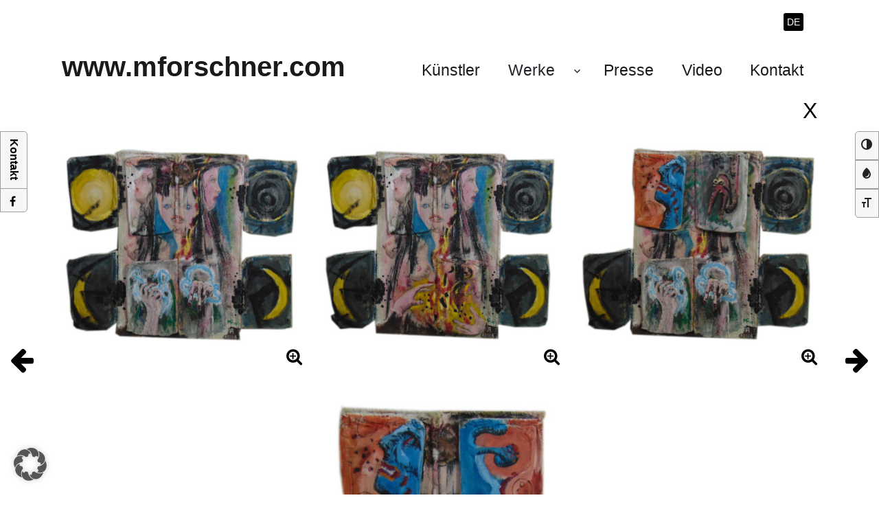

--- FILE ---
content_type: text/html; charset=UTF-8
request_url: https://www.mforschner.com/werke/klappbilder/drei-grazien/
body_size: 15167
content:
<!DOCTYPE html>
<html lang="de-DE" class="no-js">
<head>
<meta charset="UTF-8">
<meta name="viewport" content="width=device-width, initial-scale=1">
<link rel="profile" href="http://gmpg.org/xfn/11">
<script>(function(html){html.className = html.className.replace(/\bno-js\b/,'js')})(document.documentElement);</script>
<meta name='robots' content='index, follow, max-image-preview:large, max-snippet:-1, max-video-preview:-1' />
<style>img:is([sizes="auto" i], [sizes^="auto," i]) { contain-intrinsic-size: 3000px 1500px }</style>
<script data-no-defer="1" data-ezscrex="false" data-cfasync="false" data-pagespeed-no-defer data-cookieconsent="ignore">
var ctPublicFunctions = {"_ajax_nonce":"e3b3f72f1f","_rest_nonce":"92d1318862","_ajax_url":"\/wp-admin\/admin-ajax.php","_rest_url":"https:\/\/www.mforschner.com\/wp-json\/","data__cookies_type":"native","data__ajax_type":"rest","data__bot_detector_enabled":0,"data__frontend_data_log_enabled":1,"cookiePrefix":"","wprocket_detected":false,"host_url":"www.mforschner.com","text__ee_click_to_select":"Klicke, um die gesamten Daten auszuw\u00e4hlen","text__ee_original_email":"Die vollst\u00e4ndige Adresse lautet","text__ee_got_it":"Verstanden","text__ee_blocked":"Blockiert","text__ee_cannot_connect":"Kann keine Verbindung herstellen","text__ee_cannot_decode":"Kann E-Mail nicht dekodieren. Unbekannter Grund","text__ee_email_decoder":"CleanTalk E-Mail-Decoder","text__ee_wait_for_decoding":"Die Magie ist unterwegs!","text__ee_decoding_process":"Bitte warte einen Moment, w\u00e4hrend wir die Kontaktdaten entschl\u00fcsseln."}
</script>
<script data-no-defer="1" data-ezscrex="false" data-cfasync="false" data-pagespeed-no-defer data-cookieconsent="ignore">
var ctPublic = {"_ajax_nonce":"e3b3f72f1f","settings__forms__check_internal":"0","settings__forms__check_external":"0","settings__forms__force_protection":0,"settings__forms__search_test":"1","settings__forms__wc_add_to_cart":"0","settings__data__bot_detector_enabled":0,"settings__sfw__anti_crawler":"1","blog_home":"https:\/\/www.mforschner.com\/","pixel__setting":"0","pixel__enabled":false,"pixel__url":null,"data__email_check_before_post":"1","data__email_check_exist_post":1,"data__cookies_type":"native","data__key_is_ok":true,"data__visible_fields_required":true,"wl_brandname":"Anti-Spam by CleanTalk","wl_brandname_short":"CleanTalk","ct_checkjs_key":"8e5c89eafdf283dac162a4890f8951a2776d8ded0b7f7159286985f1f1015f0c","emailEncoderPassKey":"bb556c7e7d1034a919ab7dff6ae731b5","bot_detector_forms_excluded":"W10=","advancedCacheExists":false,"varnishCacheExists":false,"wc_ajax_add_to_cart":false}
</script>
<!-- This site is optimized with the Yoast SEO plugin v26.8 - https://yoast.com/product/yoast-seo-wordpress/ -->
<title>Drei Grazien - www.mforschner.com</title>
<link rel="canonical" href="https://www.mforschner.com/werke/klappbilder/drei-grazien/" />
<meta property="og:locale" content="de_DE" />
<meta property="og:type" content="article" />
<meta property="og:title" content="Drei Grazien - www.mforschner.com" />
<meta property="og:url" content="https://www.mforschner.com/werke/klappbilder/drei-grazien/" />
<meta property="og:site_name" content="www.mforschner.com" />
<meta property="article:published_time" content="2018-01-29T12:16:09+00:00" />
<meta property="article:modified_time" content="2018-04-23T13:49:01+00:00" />
<meta property="og:image" content="https://www.mforschner.com/wp-content/uploads/2018/01/drei-Grazien-a-Höhe-100-cm-Eisen-Jute-Acrylfarben-signiert-MF-13-KA12005-v.-Chr.-1-e1522307263140.jpg" />
<meta property="og:image:width" content="366" />
<meta property="og:image:height" content="501" />
<meta property="og:image:type" content="image/jpeg" />
<meta name="twitter:card" content="summary_large_image" />
<meta name="twitter:label1" content="Verfasst von" />
<meta name="twitter:data1" content="" />
<script type="application/ld+json" class="yoast-schema-graph">{"@context":"https://schema.org","@graph":[{"@type":"Article","@id":"https://www.mforschner.com/werke/klappbilder/drei-grazien/#article","isPartOf":{"@id":"https://www.mforschner.com/werke/klappbilder/drei-grazien/"},"author":{"name":"","@id":"https://www.mforschner.com/#/schema/person/885d24c475ddf7cc34406c13d02f6bad"},"headline":"Drei Grazien","datePublished":"2018-01-29T12:16:09+00:00","dateModified":"2018-04-23T13:49:01+00:00","mainEntityOfPage":{"@id":"https://www.mforschner.com/werke/klappbilder/drei-grazien/"},"wordCount":6,"image":{"@id":"https://www.mforschner.com/werke/klappbilder/drei-grazien/#primaryimage"},"thumbnailUrl":"https://www.mforschner.com/wp-content/uploads/2018/01/drei-Grazien-a-Höhe-100-cm-Eisen-Jute-Acrylfarben-signiert-MF-13-KA12005-v.-Chr.-1-e1522307263140.jpg","articleSection":["Klappbilder"],"inLanguage":"de"},{"@type":"WebPage","@id":"https://www.mforschner.com/werke/klappbilder/drei-grazien/","url":"https://www.mforschner.com/werke/klappbilder/drei-grazien/","name":"Drei Grazien - www.mforschner.com","isPartOf":{"@id":"https://www.mforschner.com/#website"},"primaryImageOfPage":{"@id":"https://www.mforschner.com/werke/klappbilder/drei-grazien/#primaryimage"},"image":{"@id":"https://www.mforschner.com/werke/klappbilder/drei-grazien/#primaryimage"},"thumbnailUrl":"https://www.mforschner.com/wp-content/uploads/2018/01/drei-Grazien-a-Höhe-100-cm-Eisen-Jute-Acrylfarben-signiert-MF-13-KA12005-v.-Chr.-1-e1522307263140.jpg","datePublished":"2018-01-29T12:16:09+00:00","dateModified":"2018-04-23T13:49:01+00:00","author":{"@id":"https://www.mforschner.com/#/schema/person/885d24c475ddf7cc34406c13d02f6bad"},"breadcrumb":{"@id":"https://www.mforschner.com/werke/klappbilder/drei-grazien/#breadcrumb"},"inLanguage":"de","potentialAction":[{"@type":"ReadAction","target":["https://www.mforschner.com/werke/klappbilder/drei-grazien/"]}]},{"@type":"ImageObject","inLanguage":"de","@id":"https://www.mforschner.com/werke/klappbilder/drei-grazien/#primaryimage","url":"https://www.mforschner.com/wp-content/uploads/2018/01/drei-Grazien-a-Höhe-100-cm-Eisen-Jute-Acrylfarben-signiert-MF-13-KA12005-v.-Chr.-1-e1522307263140.jpg","contentUrl":"https://www.mforschner.com/wp-content/uploads/2018/01/drei-Grazien-a-Höhe-100-cm-Eisen-Jute-Acrylfarben-signiert-MF-13-KA12005-v.-Chr.-1-e1522307263140.jpg","width":366,"height":501,"caption":"blaue Gestalten vor blass-orangenem Hintergrund"},{"@type":"BreadcrumbList","@id":"https://www.mforschner.com/werke/klappbilder/drei-grazien/#breadcrumb","itemListElement":[{"@type":"ListItem","position":1,"name":"Startseite","item":"https://www.mforschner.com/"},{"@type":"ListItem","position":2,"name":"Drei Grazien"}]},{"@type":"WebSite","@id":"https://www.mforschner.com/#website","url":"https://www.mforschner.com/","name":"www.mforschner.com","description":"","potentialAction":[{"@type":"SearchAction","target":{"@type":"EntryPoint","urlTemplate":"https://www.mforschner.com/?s={search_term_string}"},"query-input":{"@type":"PropertyValueSpecification","valueRequired":true,"valueName":"search_term_string"}}],"inLanguage":"de"},{"@type":"Person","@id":"https://www.mforschner.com/#/schema/person/885d24c475ddf7cc34406c13d02f6bad","name":"","image":{"@type":"ImageObject","inLanguage":"de","@id":"https://www.mforschner.com/#/schema/person/image/","url":"https://secure.gravatar.com/avatar/53a51ee7c6636ba0ecc260d4700657e0a4a5e487cb5eb367262768a1929317cb?s=96&d=mm&r=g","contentUrl":"https://secure.gravatar.com/avatar/53a51ee7c6636ba0ecc260d4700657e0a4a5e487cb5eb367262768a1929317cb?s=96&d=mm&r=g"},"url":"https://www.mforschner.com/author/Administrator/"}]}</script>
<!-- / Yoast SEO plugin. -->
<link rel='dns-prefetch' href='//fonts.googleapis.com' />
<link rel='dns-prefetch' href='//fonts.gstatic.com' />
<link rel='dns-prefetch' href='//ajax.googleapis.com' />
<link rel='dns-prefetch' href='//apis.google.com' />
<link rel='dns-prefetch' href='//google-analytics.com' />
<link rel='dns-prefetch' href='//www.google-analytics.com' />
<link rel='dns-prefetch' href='//ssl.google-analytics.com' />
<link rel='dns-prefetch' href='//youtube.com' />
<link rel='dns-prefetch' href='//s.gravatar.com' />
<link rel='dns-prefetch' href='//hb.wpmucdn.com' />
<link href='//hb.wpmucdn.com' rel='preconnect' />
<link rel="alternate" type="application/rss+xml" title="www.mforschner.com &raquo; Feed" href="https://www.mforschner.com/feed/" />
<script>
window._wpemojiSettings = {"baseUrl":"https:\/\/s.w.org\/images\/core\/emoji\/16.0.1\/72x72\/","ext":".png","svgUrl":"https:\/\/s.w.org\/images\/core\/emoji\/16.0.1\/svg\/","svgExt":".svg","source":{"concatemoji":"https:\/\/www.mforschner.com\/wp-includes\/js\/wp-emoji-release.min.js?ver=6.8.3"}};
/*! This file is auto-generated */
!function(s,n){var o,i,e;function c(e){try{var t={supportTests:e,timestamp:(new Date).valueOf()};sessionStorage.setItem(o,JSON.stringify(t))}catch(e){}}function p(e,t,n){e.clearRect(0,0,e.canvas.width,e.canvas.height),e.fillText(t,0,0);var t=new Uint32Array(e.getImageData(0,0,e.canvas.width,e.canvas.height).data),a=(e.clearRect(0,0,e.canvas.width,e.canvas.height),e.fillText(n,0,0),new Uint32Array(e.getImageData(0,0,e.canvas.width,e.canvas.height).data));return t.every(function(e,t){return e===a[t]})}function u(e,t){e.clearRect(0,0,e.canvas.width,e.canvas.height),e.fillText(t,0,0);for(var n=e.getImageData(16,16,1,1),a=0;a<n.data.length;a++)if(0!==n.data[a])return!1;return!0}function f(e,t,n,a){switch(t){case"flag":return n(e,"\ud83c\udff3\ufe0f\u200d\u26a7\ufe0f","\ud83c\udff3\ufe0f\u200b\u26a7\ufe0f")?!1:!n(e,"\ud83c\udde8\ud83c\uddf6","\ud83c\udde8\u200b\ud83c\uddf6")&&!n(e,"\ud83c\udff4\udb40\udc67\udb40\udc62\udb40\udc65\udb40\udc6e\udb40\udc67\udb40\udc7f","\ud83c\udff4\u200b\udb40\udc67\u200b\udb40\udc62\u200b\udb40\udc65\u200b\udb40\udc6e\u200b\udb40\udc67\u200b\udb40\udc7f");case"emoji":return!a(e,"\ud83e\udedf")}return!1}function g(e,t,n,a){var r="undefined"!=typeof WorkerGlobalScope&&self instanceof WorkerGlobalScope?new OffscreenCanvas(300,150):s.createElement("canvas"),o=r.getContext("2d",{willReadFrequently:!0}),i=(o.textBaseline="top",o.font="600 32px Arial",{});return e.forEach(function(e){i[e]=t(o,e,n,a)}),i}function t(e){var t=s.createElement("script");t.src=e,t.defer=!0,s.head.appendChild(t)}"undefined"!=typeof Promise&&(o="wpEmojiSettingsSupports",i=["flag","emoji"],n.supports={everything:!0,everythingExceptFlag:!0},e=new Promise(function(e){s.addEventListener("DOMContentLoaded",e,{once:!0})}),new Promise(function(t){var n=function(){try{var e=JSON.parse(sessionStorage.getItem(o));if("object"==typeof e&&"number"==typeof e.timestamp&&(new Date).valueOf()<e.timestamp+604800&&"object"==typeof e.supportTests)return e.supportTests}catch(e){}return null}();if(!n){if("undefined"!=typeof Worker&&"undefined"!=typeof OffscreenCanvas&&"undefined"!=typeof URL&&URL.createObjectURL&&"undefined"!=typeof Blob)try{var e="postMessage("+g.toString()+"("+[JSON.stringify(i),f.toString(),p.toString(),u.toString()].join(",")+"));",a=new Blob([e],{type:"text/javascript"}),r=new Worker(URL.createObjectURL(a),{name:"wpTestEmojiSupports"});return void(r.onmessage=function(e){c(n=e.data),r.terminate(),t(n)})}catch(e){}c(n=g(i,f,p,u))}t(n)}).then(function(e){for(var t in e)n.supports[t]=e[t],n.supports.everything=n.supports.everything&&n.supports[t],"flag"!==t&&(n.supports.everythingExceptFlag=n.supports.everythingExceptFlag&&n.supports[t]);n.supports.everythingExceptFlag=n.supports.everythingExceptFlag&&!n.supports.flag,n.DOMReady=!1,n.readyCallback=function(){n.DOMReady=!0}}).then(function(){return e}).then(function(){var e;n.supports.everything||(n.readyCallback(),(e=n.source||{}).concatemoji?t(e.concatemoji):e.wpemoji&&e.twemoji&&(t(e.twemoji),t(e.wpemoji)))}))}((window,document),window._wpemojiSettings);
</script>
<style id='wp-emoji-styles-inline-css'>
img.wp-smiley, img.emoji {
display: inline !important;
border: none !important;
box-shadow: none !important;
height: 1em !important;
width: 1em !important;
margin: 0 0.07em !important;
vertical-align: -0.1em !important;
background: none !important;
padding: 0 !important;
}
</style>
<style id='wp-block-library-inline-css'>
:root{--wp-admin-theme-color:#007cba;--wp-admin-theme-color--rgb:0,124,186;--wp-admin-theme-color-darker-10:#006ba1;--wp-admin-theme-color-darker-10--rgb:0,107,161;--wp-admin-theme-color-darker-20:#005a87;--wp-admin-theme-color-darker-20--rgb:0,90,135;--wp-admin-border-width-focus:2px;--wp-block-synced-color:#7a00df;--wp-block-synced-color--rgb:122,0,223;--wp-bound-block-color:var(--wp-block-synced-color)}@media (min-resolution:192dpi){:root{--wp-admin-border-width-focus:1.5px}}.wp-element-button{cursor:pointer}:root{--wp--preset--font-size--normal:16px;--wp--preset--font-size--huge:42px}:root .has-very-light-gray-background-color{background-color:#eee}:root .has-very-dark-gray-background-color{background-color:#313131}:root .has-very-light-gray-color{color:#eee}:root .has-very-dark-gray-color{color:#313131}:root .has-vivid-green-cyan-to-vivid-cyan-blue-gradient-background{background:linear-gradient(135deg,#00d084,#0693e3)}:root .has-purple-crush-gradient-background{background:linear-gradient(135deg,#34e2e4,#4721fb 50%,#ab1dfe)}:root .has-hazy-dawn-gradient-background{background:linear-gradient(135deg,#faaca8,#dad0ec)}:root .has-subdued-olive-gradient-background{background:linear-gradient(135deg,#fafae1,#67a671)}:root .has-atomic-cream-gradient-background{background:linear-gradient(135deg,#fdd79a,#004a59)}:root .has-nightshade-gradient-background{background:linear-gradient(135deg,#330968,#31cdcf)}:root .has-midnight-gradient-background{background:linear-gradient(135deg,#020381,#2874fc)}.has-regular-font-size{font-size:1em}.has-larger-font-size{font-size:2.625em}.has-normal-font-size{font-size:var(--wp--preset--font-size--normal)}.has-huge-font-size{font-size:var(--wp--preset--font-size--huge)}.has-text-align-center{text-align:center}.has-text-align-left{text-align:left}.has-text-align-right{text-align:right}#end-resizable-editor-section{display:none}.aligncenter{clear:both}.items-justified-left{justify-content:flex-start}.items-justified-center{justify-content:center}.items-justified-right{justify-content:flex-end}.items-justified-space-between{justify-content:space-between}.screen-reader-text{border:0;clip-path:inset(50%);height:1px;margin:-1px;overflow:hidden;padding:0;position:absolute;width:1px;word-wrap:normal!important}.screen-reader-text:focus{background-color:#ddd;clip-path:none;color:#444;display:block;font-size:1em;height:auto;left:5px;line-height:normal;padding:15px 23px 14px;text-decoration:none;top:5px;width:auto;z-index:100000}html :where(.has-border-color){border-style:solid}html :where([style*=border-top-color]){border-top-style:solid}html :where([style*=border-right-color]){border-right-style:solid}html :where([style*=border-bottom-color]){border-bottom-style:solid}html :where([style*=border-left-color]){border-left-style:solid}html :where([style*=border-width]){border-style:solid}html :where([style*=border-top-width]){border-top-style:solid}html :where([style*=border-right-width]){border-right-style:solid}html :where([style*=border-bottom-width]){border-bottom-style:solid}html :where([style*=border-left-width]){border-left-style:solid}html :where(img[class*=wp-image-]){height:auto;max-width:100%}:where(figure){margin:0 0 1em}html :where(.is-position-sticky){--wp-admin--admin-bar--position-offset:var(--wp-admin--admin-bar--height,0px)}@media screen and (max-width:600px){html :where(.is-position-sticky){--wp-admin--admin-bar--position-offset:0px}}
</style>
<style id='classic-theme-styles-inline-css'>
/*! This file is auto-generated */
.wp-block-button__link{color:#fff;background-color:#32373c;border-radius:9999px;box-shadow:none;text-decoration:none;padding:calc(.667em + 2px) calc(1.333em + 2px);font-size:1.125em}.wp-block-file__button{background:#32373c;color:#fff;text-decoration:none}
</style>
<!-- <link rel='stylesheet' id='cleantalk-public-css-css' href='https://www.mforschner.com/wp-content/plugins/cleantalk-spam-protect/css/cleantalk-public.min.css?ver=6.71.1_1769472954' media='all' /> -->
<!-- <link rel='stylesheet' id='cleantalk-email-decoder-css-css' href='https://www.mforschner.com/wp-content/plugins/cleantalk-spam-protect/css/cleantalk-email-decoder.min.css?ver=6.71.1_1769472954' media='all' /> -->
<!-- <link rel='stylesheet' id='contact-form-7-css' href='https://www.mforschner.com/wp-content/plugins/contact-form-7/includes/css/styles.css?ver=6.1.4' media='all' /> -->
<!-- <link rel='stylesheet' id='responsive-lightbox-prettyphoto-css' href='https://www.mforschner.com/wp-content/plugins/responsive-lightbox/assets/prettyphoto/prettyPhoto.min.css?ver=2.4.5' media='all' /> -->
<!-- <link rel='stylesheet' id='parent-style-css' href='https://www.mforschner.com/wp-content/themes/twentysixteen/style.css?ver=6.8.3' media='all' /> -->
<!-- <link rel='stylesheet' id='genericons-css' href='https://www.mforschner.com/wp-content/themes/twentysixteen/genericons/genericons.css?ver=20201208' media='all' /> -->
<!-- <link rel='stylesheet' id='twentysixteen-style-css' href='https://www.mforschner.com/wp-content/themes/twentysixteen-child/style.css?ver=20231107' media='all' /> -->
<link rel="stylesheet" type="text/css" href="//www.mforschner.com/wp-content/cache/wpfc-minified/fgb2mllf/bxjnu.css" media="all"/>
<style id='twentysixteen-style-inline-css'>
/* Custom Link Color */
.menu-toggle:hover,
.menu-toggle:focus,
a,
.main-navigation a:hover,
.main-navigation a:focus,
.dropdown-toggle:hover,
.dropdown-toggle:focus,
.social-navigation a:hover:before,
.social-navigation a:focus:before,
.post-navigation a:hover .post-title,
.post-navigation a:focus .post-title,
.tagcloud a:hover,
.tagcloud a:focus,
.site-branding .site-title a:hover,
.site-branding .site-title a:focus,
.entry-title a:hover,
.entry-title a:focus,
.entry-footer a:hover,
.entry-footer a:focus,
.comment-metadata a:hover,
.comment-metadata a:focus,
.pingback .comment-edit-link:hover,
.pingback .comment-edit-link:focus,
.comment-reply-link,
.comment-reply-link:hover,
.comment-reply-link:focus,
.required,
.site-info a:hover,
.site-info a:focus {
color: #e78f2b;
}
mark,
ins,
button:hover,
button:focus,
input[type="button"]:hover,
input[type="button"]:focus,
input[type="reset"]:hover,
input[type="reset"]:focus,
input[type="submit"]:hover,
input[type="submit"]:focus,
.pagination .prev:hover,
.pagination .prev:focus,
.pagination .next:hover,
.pagination .next:focus,
.widget_calendar tbody a,
.page-links a:hover,
.page-links a:focus {
background-color: #e78f2b;
}
input[type="date"]:focus,
input[type="time"]:focus,
input[type="datetime-local"]:focus,
input[type="week"]:focus,
input[type="month"]:focus,
input[type="text"]:focus,
input[type="email"]:focus,
input[type="url"]:focus,
input[type="password"]:focus,
input[type="search"]:focus,
input[type="tel"]:focus,
input[type="number"]:focus,
textarea:focus,
.tagcloud a:hover,
.tagcloud a:focus,
.menu-toggle:hover,
.menu-toggle:focus {
border-color: #e78f2b;
}
@media screen and (min-width: 56.875em) {
.main-navigation li:hover > a,
.main-navigation li.focus > a {
color: #e78f2b;
}
}
</style>
<!-- <link rel='stylesheet' id='twentysixteen-block-style-css' href='https://www.mforschner.com/wp-content/themes/twentysixteen/css/blocks.css?ver=20231016' media='all' /> -->
<link rel="stylesheet" type="text/css" href="//www.mforschner.com/wp-content/cache/wpfc-minified/147a8ehs/bxjnu.css" media="all"/>
<!--[if lt IE 10]>
<link rel='stylesheet' id='twentysixteen-ie-css' href='https://www.mforschner.com/wp-content/themes/twentysixteen/css/ie.css?ver=20170530' media='all' />
<![endif]-->
<!--[if lt IE 9]>
<link rel='stylesheet' id='twentysixteen-ie8-css' href='https://www.mforschner.com/wp-content/themes/twentysixteen/css/ie8.css?ver=20170530' media='all' />
<![endif]-->
<!--[if lt IE 8]>
<link rel='stylesheet' id='twentysixteen-ie7-css' href='https://www.mforschner.com/wp-content/themes/twentysixteen/css/ie7.css?ver=20170530' media='all' />
<![endif]-->
<!-- <link rel='stylesheet' id='newsletter-css' href='https://www.mforschner.com/wp-content/plugins/newsletter/style.css?ver=7.9.1' media='all' /> -->
<!-- <link rel='stylesheet' id='borlabs-cookie-custom-css' href='https://www.mforschner.com/wp-content/cache/borlabs-cookie/1/borlabs-cookie-1-de.css?ver=3.3.23-32' media='all' /> -->
<link rel="stylesheet" type="text/css" href="//www.mforschner.com/wp-content/cache/wpfc-minified/jlmrbj9k/bxjnu.css" media="all"/>
<script src='//www.mforschner.com/wp-content/cache/wpfc-minified/2mdjt55/bxjnu.js' type="text/javascript"></script>
<!-- <script src="https://www.mforschner.com/wp-content/plugins/cleantalk-spam-protect/js/apbct-public-bundle_gathering.min.js?ver=6.71.1_1769472954" id="apbct-public-bundle_gathering.min-js-js"></script> -->
<!-- <script src="https://www.mforschner.com/wp-includes/js/jquery/jquery.min.js?ver=3.7.1" id="jquery-core-js"></script> -->
<!-- <script src="https://www.mforschner.com/wp-includes/js/jquery/jquery-migrate.min.js?ver=3.4.1" id="jquery-migrate-js"></script> -->
<!-- <script src="https://www.mforschner.com/wp-content/plugins/responsive-lightbox/assets/prettyphoto/jquery.prettyPhoto.min.js?ver=2.4.5" id="responsive-lightbox-prettyphoto-js"></script> -->
<!-- <script src="https://www.mforschner.com/wp-includes/js/underscore.min.js?ver=1.13.7" id="underscore-js"></script> -->
<!-- <script src="https://www.mforschner.com/wp-content/plugins/responsive-lightbox/assets/infinitescroll/infinite-scroll.pkgd.min.js?ver=6.8.3" id="responsive-lightbox-infinite-scroll-js"></script> -->
<script id="responsive-lightbox-js-before">
var rlArgs = {"script":"prettyphoto","selector":"lightbox","customEvents":"ajaxComplete","activeGalleries":true,"animationSpeed":"slow","slideshow":true,"slideshowDelay":5000,"slideshowAutoplay":true,"opacity":"0.75","showTitle":true,"allowResize":true,"allowExpand":true,"width":1080,"height":720,"separator":"\/","theme":"light_square","horizontalPadding":20,"hideFlash":false,"wmode":"opaque","videoAutoplay":false,"modal":false,"deeplinking":true,"overlayGallery":true,"keyboardShortcuts":true,"social":false,"woocommerce_gallery":false,"ajaxurl":"https:\/\/www.mforschner.com\/wp-admin\/admin-ajax.php","nonce":"b336936494","preview":false,"postId":1130,"scriptExtension":false};
</script>
<script src='//www.mforschner.com/wp-content/cache/wpfc-minified/qsmgwayy/bxjnu.js' type="text/javascript"></script>
<!-- <script src="https://www.mforschner.com/wp-content/plugins/responsive-lightbox/js/front.js?ver=2.4.5" id="responsive-lightbox-js"></script> -->
<!--[if lt IE 9]>
<script src="https://www.mforschner.com/wp-content/themes/twentysixteen/js/html5.js?ver=3.7.3" id="twentysixteen-html5-js"></script>
<![endif]-->
<script id="twentysixteen-script-js-extra">
var screenReaderText = {"expand":"Untermen\u00fc anzeigen","collapse":"Untermen\u00fc verbergen"};
</script>
<script src='//www.mforschner.com/wp-content/cache/wpfc-minified/993bfnv6/bxjnu.js' type="text/javascript"></script>
<!-- <script src="https://www.mforschner.com/wp-content/themes/twentysixteen/js/functions.js?ver=20230629" id="twentysixteen-script-js" defer data-wp-strategy="defer"></script> -->
<script data-no-optimize="1" data-no-minify="1" data-cfasync="false" src="https://www.mforschner.com/wp-content/cache/borlabs-cookie/1/borlabs-cookie-config-de.json.js?ver=3.3.23-32" id="borlabs-cookie-config-js"></script>
<link rel="https://api.w.org/" href="https://www.mforschner.com/wp-json/" /><link rel="alternate" title="JSON" type="application/json" href="https://www.mforschner.com/wp-json/wp/v2/posts/1130" /><link rel="EditURI" type="application/rsd+xml" title="RSD" href="https://www.mforschner.com/xmlrpc.php?rsd" />
<meta name="generator" content="WordPress 6.8.3" />
<link rel='shortlink' href='https://www.mforschner.com/?p=1130' />
<link rel="alternate" title="oEmbed (JSON)" type="application/json+oembed" href="https://www.mforschner.com/wp-json/oembed/1.0/embed?url=https%3A%2F%2Fwww.mforschner.com%2Fwerke%2Fklappbilder%2Fdrei-grazien%2F" />
<link rel="alternate" title="oEmbed (XML)" type="text/xml+oembed" href="https://www.mforschner.com/wp-json/oembed/1.0/embed?url=https%3A%2F%2Fwww.mforschner.com%2Fwerke%2Fklappbilder%2Fdrei-grazien%2F&#038;format=xml" />
<link rel="stylesheet" type="text/css" href="https://maxcdn.bootstrapcdn.com/bootstrap/4.0.0/css/bootstrap.min.css">
<link rel="stylesheet" type="text/css" href="https://maxcdn.bootstrapcdn.com/font-awesome/4.7.0/css/font-awesome.min.css">
<link rel="stylesheet" type="text/css" href="/wp-content/themes/twentysixteen-child/css/a11y-toolbar.css">
<script src="https://maxcdn.bootstrapcdn.com/bootstrap/4.0.0/js/bootstrap.min.js"></script>
</head>
<body class="wp-singular post-template-default single single-post postid-1130 single-format-standard wp-embed-responsive wp-theme-twentysixteen wp-child-theme-twentysixteen-child metaslider-plugin group-blog">
<div id="page" class="site">
<ul class="language-switcher">
<!--<a href="/wp-admin"><li class="login-button">Login</li></a>-->
<li class="lang-item lang-item-3 lang-item-de current-lang lang-item-first"><a  lang="de-DE" hreflang="de-DE" href="https://www.mforschner.com/werke/klappbilder/drei-grazien/">DE</a></li>
</ul>
<div class="site-inner">
<a class="skip-link screen-reader-text" href="#content">Zum Inhalt springen</a>
<header id="masthead" class="site-header" role="banner">
<div class="site-header-main">
<div class="site-branding">
<p class="site-title"><a href="https://www.mforschner.com/" rel="home">www.mforschner.com</a></p>
</div><!-- .site-branding -->
<button id="menu-toggle" class="menu-toggle"><i class="fa fa-bars" aria-hidden="true"></i>Menü</button>
<div id="site-header-menu" class="site-header-menu">
<nav id="site-navigation" class="main-navigation" role="navigation" aria-label="Primäres Menü">
<div class="menu-main-menu-container"><ul id="menu-main-menu" class="primary-menu"><li id="menu-item-24" class="menu-item menu-item-type-post_type menu-item-object-page menu-item-24"><a href="https://www.mforschner.com/kuenstler-forschner/">Künstler</a></li>
<li id="menu-item-97" class="menu-item menu-item-type-custom menu-item-object-custom menu-item-has-children menu-item-97"><a>Werke</a>
<ul class="sub-menu">
<li id="menu-item-94" class="menu-item menu-item-type-taxonomy menu-item-object-category current-post-ancestor current-menu-parent current-post-parent menu-item-94"><a href="https://www.mforschner.com/category/werke/klappbilder/">Klappbilder</a></li>
<li id="menu-item-95" class="menu-item menu-item-type-taxonomy menu-item-object-category menu-item-95"><a href="https://www.mforschner.com/category/werke/kuenstlerinfos-forschner/">Neue Bilder</a></li>
<li id="menu-item-91" class="menu-item menu-item-type-taxonomy menu-item-object-category menu-item-91"><a href="https://www.mforschner.com/category/werke/acrylbilder-forschner/">Acrylbilder</a></li>
<li id="menu-item-93" class="menu-item menu-item-type-taxonomy menu-item-object-category menu-item-93"><a href="https://www.mforschner.com/category/werke/aquarelle-forschner/">Aquarelle</a></li>
<li id="menu-item-96" class="menu-item menu-item-type-taxonomy menu-item-object-category menu-item-96"><a href="https://www.mforschner.com/category/werke/objektkunst-forschner/">Objekte</a></li>
<li id="menu-item-92" class="menu-item menu-item-type-taxonomy menu-item-object-category menu-item-92"><a href="https://www.mforschner.com/category/werke/aktionskunst-forschner/">Aktionen</a></li>
</ul>
</li>
<li id="menu-item-2779" class="menu-item menu-item-type-post_type menu-item-object-page menu-item-2779"><a href="https://www.mforschner.com/presse-manfred-forschner/">Presse</a></li>
<li id="menu-item-4299" class="menu-item menu-item-type-post_type menu-item-object-page menu-item-4299"><a href="https://www.mforschner.com/videos-manfred-forschner-3/">Video</a></li>
<li id="menu-item-2780" class="menu-item menu-item-type-post_type menu-item-object-page menu-item-2780"><a href="https://www.mforschner.com/kontakt-manfred-forschner/">Kontakt</a></li>
</ul></div>							</nav><!-- .main-navigation -->
</div><!-- .site-header-menu -->
</div><!-- .site-header-main -->
</header><!-- .site-header -->
<div id="content" class="site-content">
<div id="primary" class="content-area single-work max-width">
<main id="main" class="site-main" role="main">
<h2 class="back-link"><a href="https://www.mforschner.com/category/werke/klappbilder/">X</a></h2>
<div class="row">
<div id="pl-1130"  class="panel-layout" >
<div id="pg-1130-0"  class="panel-grid panel-no-style"  data-style="{&quot;background_display&quot;:&quot;tile&quot;,&quot;cell_alignment&quot;:&quot;flex-start&quot;}"  data-ratio="1"  data-ratio-direction="right" >
<div id="pgc-1130-0-0"  class="panel-grid-cell"  data-weight="1" >
<div id="panel-1130-0-0-0" class="so-panel widget widget_sow-editor panel-first-child panel-last-child" data-index="0" data-style="{&quot;background_display&quot;:&quot;tile&quot;}" >
<div class="so-widget-sow-editor so-widget-sow-editor-base">
<div class="siteorigin-widget-tinymce textwidget">
<div id='gallery-1' class='gallery galleryid-1130 gallery-columns-3 gallery-size-full'><figure class='gallery-item'>
<div class='gallery-icon landscape'>
<a href='https://www.mforschner.com/wp-content/uploads/2018/01/drei-Grazien-b-Höhe-100-cm-Eisen-Jute-Acrylfarben-signiert-MF-13-KA12005-v.-Chr.-1-e1522307686737.jpg' title="Drei Grazien, Höhe 100 cm, Eisen, Jute, Acrylfarben, signiert MF 13 KA12005 v. Chr." data-rl_title="Drei Grazien, Höhe 100 cm, Eisen, Jute, Acrylfarben, signiert MF 13 KA12005 v. Chr." class="rl-gallery-link" data-rl_caption="" data-rel="lightbox-gallery-1"><img fetchpriority="high" decoding="async" width="501" height="407" src="https://www.mforschner.com/wp-content/uploads/2018/01/drei-Grazien-b-Höhe-100-cm-Eisen-Jute-Acrylfarben-signiert-MF-13-KA12005-v.-Chr.-1-e1522307686737.jpg" class="attachment-full size-full" alt="drei Frauen, zwei Hände, vier Mondphasen" /></a>
</div></figure><figure class='gallery-item'>
<div class='gallery-icon landscape'>
<a href='https://www.mforschner.com/wp-content/uploads/2018/01/drei-Grazien-c-Höhe-100-cm-Eisen-Jute-Acrylfarben-signiert-MF-13-KA12005-v.-Chr.-e1522307617213.jpg' title="Drei Grazien, Höhe 100 cm, Eisen, Jute, Acrylfarben, signiert MF 13 KA12005 v. Chr." data-rl_title="Drei Grazien, Höhe 100 cm, Eisen, Jute, Acrylfarben, signiert MF 13 KA12005 v. Chr." class="rl-gallery-link" data-rl_caption="" data-rel="lightbox-gallery-1"><img decoding="async" width="501" height="409" src="https://www.mforschner.com/wp-content/uploads/2018/01/drei-Grazien-c-Höhe-100-cm-Eisen-Jute-Acrylfarben-signiert-MF-13-KA12005-v.-Chr.-e1522307617213.jpg" class="attachment-full size-full" alt="alle Mondphasen, drei Frauen, Feuer" /></a>
</div></figure><figure class='gallery-item'>
<div class='gallery-icon landscape'>
<a href='https://www.mforschner.com/wp-content/uploads/2018/01/drei-Grazien-d-Höhe-100-cm-Eisen-Jute-Acrylfarben-signiert-MF-13-KA12005-v.-Chr.-1-e1522307436558.jpg' title="Drei Grazien, Höhe 100 cm, Eisen, Jute, Acrylfarben, signiert MF 13 KA12005 v. Chr." data-rl_title="Drei Grazien, Höhe 100 cm, Eisen, Jute, Acrylfarben, signiert MF 13 KA12005 v. Chr." class="rl-gallery-link" data-rl_caption="" data-rel="lightbox-gallery-1"><img decoding="async" width="501" height="417" src="https://www.mforschner.com/wp-content/uploads/2018/01/drei-Grazien-d-Höhe-100-cm-Eisen-Jute-Acrylfarben-signiert-MF-13-KA12005-v.-Chr.-1-e1522307436558.jpg" class="attachment-full size-full" alt="Mondphasen, Hände, Schlange, blaues Profil" /></a>
</div></figure><figure class='gallery-item'>
<div class='gallery-icon landscape'>
<a href='https://www.mforschner.com/wp-content/uploads/2018/01/drei-Grazien-e-Höhe-100-cm-Eisen-Jute-Acrylfarben-signiert-MF-13-KA12005-v.-Chr.-1-e1522307349855.jpg' title="drei Grazien (e), Höhe 100 cm, Eisen, Jute, Acrylfarben, signiert MF 13 KA12005 v. Chr." data-rl_title="drei Grazien (e), Höhe 100 cm, Eisen, Jute, Acrylfarben, signiert MF 13 KA12005 v. Chr." class="rl-gallery-link" data-rl_caption="" data-rel="lightbox-gallery-1"><img loading="lazy" decoding="async" width="501" height="427" src="https://www.mforschner.com/wp-content/uploads/2018/01/drei-Grazien-e-Höhe-100-cm-Eisen-Jute-Acrylfarben-signiert-MF-13-KA12005-v.-Chr.-1-e1522307349855.jpg" class="attachment-full size-full" alt="Hände Vögel und zwei Monde" /></a>
</div></figure><figure class='gallery-item'>
<div class='gallery-icon portrait'>
<a href='https://www.mforschner.com/wp-content/uploads/2018/01/drei-Grazien-a-Höhe-100-cm-Eisen-Jute-Acrylfarben-signiert-MF-13-KA12005-v.-Chr.-1-e1522307263140.jpg' title="Drei Grazien, Höhe 100 cm, Eisen, Jute, Acrylfarben, signiert MF 13 KA12005 v. Chr." data-rl_title="Drei Grazien, Höhe 100 cm, Eisen, Jute, Acrylfarben, signiert MF 13 KA12005 v. Chr." class="rl-gallery-link" data-rl_caption="" data-rel="lightbox-gallery-1"><img loading="lazy" decoding="async" width="366" height="501" src="https://www.mforschner.com/wp-content/uploads/2018/01/drei-Grazien-a-Höhe-100-cm-Eisen-Jute-Acrylfarben-signiert-MF-13-KA12005-v.-Chr.-1-e1522307263140.jpg" class="attachment-full size-full" alt="blaue Gestalten vor blass-orangenem Hintergrund" /></a>
</div></figure>
</div>
</div>
</div>
</div>
</div>
</div>
</div>
</div>
<div class="next-prev-post">
<div class="next-post">
<a href="https://www.mforschner.com/allgemein/klappen-des-wandelturms/" rel="next"><i class="fa fa-arrow-right"></i></a>			</div>
<div class="prev-post">
<a href="https://www.mforschner.com/werke/klappbilder/delirium/" rel="prev"><i class="fa fa-arrow-left"></i></a>			</div>
</div>
</main><!-- .site-main -->
</div><!-- .content-area -->
<aside id="secondary" class="sidebar widget-area">
<section id="search-2" class="widget widget_search">
<form apbct-form-sign="native_search" role="search" method="get" class="search-form" action="https://www.mforschner.com/">
<label>
<span class="screen-reader-text">
Suche nach:		</span>
<input type="search" class="search-field" placeholder="Suche&#160;&hellip;" value="" name="s" />
</label>
<button type="submit" class="search-submit"><span class="screen-reader-text">
Suchen	</span></button>
<input
class="apbct_special_field apbct_email_id__search_form"
name="apbct__email_id__search_form"
aria-label="apbct__label_id__search_form"
type="text" size="30" maxlength="200" autocomplete="off"
value=""
/><input
id="apbct_submit_id__search_form" 
class="apbct_special_field apbct__email_id__search_form"
name="apbct__label_id__search_form"
aria-label="apbct_submit_name__search_form"
type="submit"
size="30"
maxlength="200"
value="70598"
/></form>
</section>
<section id="recent-posts-2" class="widget widget_recent_entries">
<h2 class="widget-title">Neueste Beiträge</h2><nav aria-label="Neueste Beiträge">
<ul>
<li>
<a href="https://www.mforschner.com/werke/kuenstlerinfos-forschner/spiegelbilder-gemaelde-aus-der-zeit-der-pandemie/">Spiegelbilder (Gemälde aus der Zeit der Pandemie)</a>
</li>
<li>
<a href="https://www.mforschner.com/allgemein/relativer-freiheitsbegriff-mit-sechs-halben-monochromen-flaechen-2-2/">Weitere Klappbilder</a>
</li>
<li>
<a href="https://www.mforschner.com/allgemein/relativer-freiheitsbegriff-mit-sechs-halben-monochromen-flaechen-2/">Klapppfähle</a>
</li>
<li>
<a href="https://www.mforschner.com/allgemein/relativer-freiheitsbegriff-mit-sechs-halben-monochromen-flaechen/">Relativer Freiheitsbegriff mit sechs halben monochromen Flächen</a>
</li>
<li>
<a href="https://www.mforschner.com/werke/klappbilder/ritter-tod-und-teufel-motorradobjekt-2-2/">Klappbild, Relativer Freiheitsbegriff mit sechs halben monochromen Flächen</a>
</li>
</ul>
</nav></section><section id="archives-2" class="widget widget_archive"><h2 class="widget-title">Archiv</h2><nav aria-label="Archiv">
<ul>
<li><a href='https://www.mforschner.com/2020/08/'>August 2020</a></li>
<li><a href='https://www.mforschner.com/2018/05/'>Mai 2018</a></li>
<li><a href='https://www.mforschner.com/2018/04/'>April 2018</a></li>
<li><a href='https://www.mforschner.com/2018/03/'>März 2018</a></li>
<li><a href='https://www.mforschner.com/2018/02/'>Februar 2018</a></li>
<li><a href='https://www.mforschner.com/2018/01/'>Januar 2018</a></li>
</ul>
</nav></section><section id="categories-2" class="widget widget_categories"><h2 class="widget-title">Kategorien</h2><nav aria-label="Kategorien">
<ul>
<li class="cat-item cat-item-19"><a href="https://www.mforschner.com/category/werke/klappbilder/">Klappbilder</a>
</li>
<li class="cat-item cat-item-27"><a href="https://www.mforschner.com/category/werke/kuenstlerinfos-forschner/">Neue Bilder</a>
</li>
<li class="cat-item cat-item-21"><a href="https://www.mforschner.com/category/werke/acrylbilder-forschner/">Acrylbilder</a>
</li>
<li class="cat-item cat-item-23"><a href="https://www.mforschner.com/category/werke/aquarelle-forschner/">Aquarelle</a>
</li>
<li class="cat-item cat-item-25"><a href="https://www.mforschner.com/category/werke/objektkunst-forschner/">Objekte</a>
</li>
<li class="cat-item cat-item-1"><a href="https://www.mforschner.com/category/allgemein/">Allgemein</a>
</li>
<li class="cat-item cat-item-29"><a href="https://www.mforschner.com/category/werke/aktionskunst-forschner/">Aktionen</a>
</li>
</ul>
</nav></section><section id="meta-2" class="widget widget_meta"><h2 class="widget-title">Meta</h2><nav aria-label="Meta">
<ul>
<li><a rel="nofollow" href="https://www.mforschner.com/wp-login.php">Anmelden</a></li>
<li><a href="https://www.mforschner.com/feed/">Feed der Einträge</a></li>
<li><a href="https://www.mforschner.com/comments/feed/">Kommentar-Feed</a></li>
<li><a href="https://de.wordpress.org/">WordPress.org</a></li>
</ul>
</nav></section>	</aside><!-- .sidebar .widget-area -->

</div><!-- .site-content -->
<div class="sticky-contact">	
<a href="/kontakt-manfred-forschner/">Kontakt</a>
<a href="https://www.facebook.com/Fine-Kunst-Art-Forschner-205754192786539/" class="facebook-stick" target="_blank"><i class="fa fa-facebook" aria-hidden="true"></i></a>
</div>
</div> 
<footer id="colophon" class="site-footer" role="contentinfo">
<div class="site-info">
<div class="row">
<div class="col-md-6">
<div class="to-top"><a href="#top"><i class="fa fa-chevron-up" aria-hidden="true"></i></a></div>
<div class="menu-footer-menu-container"><ul id="menu-footer-menu" class="menu"><li id="menu-item-45" class="menu-item menu-item-type-post_type menu-item-object-page menu-item-45"><a href="https://www.mforschner.com/impressum/">Impressum</a></li>
<li id="menu-item-8975" class="menu-item menu-item-type-post_type menu-item-object-page menu-item-8975"><a href="https://www.mforschner.com/datenschutz/">Datenschutz</a></li>
<li id="menu-item-46" class="menu-item menu-item-type-post_type menu-item-object-page menu-item-46"><a href="https://www.mforschner.com/sitemap/">Sitemap</a></li>
<li id="menu-item-1504" class="menu-item menu-item-type-post_type menu-item-object-page menu-item-1504"><a href="https://www.mforschner.com/press-manfred-forschner/">Presse</a></li>
</ul></div>					</div>
<div class="col-md-6">
<ul class="social-icons">
<li class="social-icons-item"><a href="https://www.facebook.com/Fine-Kunst-Art-Forschner-205754192786539/" target="_blank"><i class="fa fa-facebook" aria-hidden="true"></i></a></li>
<li class="social-icons-item"><a href="https://youtube.com" target="_blank"><i class="fa fa-youtube-play" aria-hidden="true"></i></a></li>
<li class="social-icons-item"><a href="https://plus.google.com" target="_blank"><i class="fa fa-google-plus" aria-hidden="true"></i></a></li>
<li class="social-icons-item"><a href="mailto:test@testetet.com" target="_blank"><i class="fa fa-envelope" aria-hidden="true"></i></a></li>
</ul>
</div>
</div>
</div><!-- .site-info -->
</footer><!-- .site-footer -->
</div><!-- .site-inner -->
</div><!-- .site -->
<script src="/wp-content/themes/twentysixteen-child/js/jquery.min.js"></script>
<script src="/wp-content/themes/twentysixteen-child/js/a11y-toolbar.js"></script>
<script src="/wp-content/themes/twentysixteen-child/js/custom.js"></script> 
<script>
jQuery("a[href='#top']").click(function() {
jQuery("html, body").animate({ scrollTop: 0 }, "slow");
return false;
});
</script>
<script type="text/javascript" src="https://www.mforschner.com/wp-content/plugins/ml-slider/assets/sliders/flexslider/jquery.flexslider.min.js?ver=3.7.2"></script>
<script>				
document.addEventListener('DOMContentLoaded', function () {
setTimeout(function(){
if( document.querySelectorAll('[name^=ct_checkjs]').length > 0 ) {
if (typeof apbct_public_sendREST === 'function' && typeof apbct_js_keys__set_input_value === 'function') {
apbct_public_sendREST(
'js_keys__get',
{ callback: apbct_js_keys__set_input_value })
}
}
},0)					    
})				
</script><script type="speculationrules">
{"prefetch":[{"source":"document","where":{"and":[{"href_matches":"\/*"},{"not":{"href_matches":["\/wp-*.php","\/wp-admin\/*","\/wp-content\/uploads\/*","\/wp-content\/*","\/wp-content\/plugins\/*","\/wp-content\/themes\/twentysixteen-child\/*","\/wp-content\/themes\/twentysixteen\/*","\/*\\?(.+)"]}},{"not":{"selector_matches":"a[rel~=\"nofollow\"]"}},{"not":{"selector_matches":".no-prefetch, .no-prefetch a"}}]},"eagerness":"conservative"}]}
</script>
<script type="importmap" id="wp-importmap">
{"imports":{"borlabs-cookie-core":"https:\/\/www.mforschner.com\/wp-content\/plugins\/borlabs-cookie\/assets\/javascript\/borlabs-cookie.min.js?ver=3.3.23"}}
</script>
<script type="module" src="https://www.mforschner.com/wp-content/plugins/borlabs-cookie/assets/javascript/borlabs-cookie.min.js?ver=3.3.23" id="borlabs-cookie-core-js-module" data-cfasync="false" data-no-minify="1" data-no-optimize="1"></script>
<script type="module" src="https://www.mforschner.com/wp-content/plugins/borlabs-cookie/assets/javascript/borlabs-cookie-legacy-backward-compatibility.min.js?ver=3.3.23" id="borlabs-cookie-legacy-backward-compatibility-js-module"></script>
<!--googleoff: all--><div data-nosnippet data-borlabs-cookie-consent-required='true' id='BorlabsCookieBox'></div><div id='BorlabsCookieWidget' class='brlbs-cmpnt-container'></div><!--googleon: all--><style id='global-styles-inline-css'>
:root{--wp--preset--aspect-ratio--square: 1;--wp--preset--aspect-ratio--4-3: 4/3;--wp--preset--aspect-ratio--3-4: 3/4;--wp--preset--aspect-ratio--3-2: 3/2;--wp--preset--aspect-ratio--2-3: 2/3;--wp--preset--aspect-ratio--16-9: 16/9;--wp--preset--aspect-ratio--9-16: 9/16;--wp--preset--color--black: #000000;--wp--preset--color--cyan-bluish-gray: #abb8c3;--wp--preset--color--white: #fff;--wp--preset--color--pale-pink: #f78da7;--wp--preset--color--vivid-red: #cf2e2e;--wp--preset--color--luminous-vivid-orange: #ff6900;--wp--preset--color--luminous-vivid-amber: #fcb900;--wp--preset--color--light-green-cyan: #7bdcb5;--wp--preset--color--vivid-green-cyan: #00d084;--wp--preset--color--pale-cyan-blue: #8ed1fc;--wp--preset--color--vivid-cyan-blue: #0693e3;--wp--preset--color--vivid-purple: #9b51e0;--wp--preset--color--dark-gray: #1a1a1a;--wp--preset--color--medium-gray: #686868;--wp--preset--color--light-gray: #e5e5e5;--wp--preset--color--blue-gray: #4d545c;--wp--preset--color--bright-blue: #007acc;--wp--preset--color--light-blue: #9adffd;--wp--preset--color--dark-brown: #402b30;--wp--preset--color--medium-brown: #774e24;--wp--preset--color--dark-red: #640c1f;--wp--preset--color--bright-red: #ff675f;--wp--preset--color--yellow: #ffef8e;--wp--preset--gradient--vivid-cyan-blue-to-vivid-purple: linear-gradient(135deg,rgba(6,147,227,1) 0%,rgb(155,81,224) 100%);--wp--preset--gradient--light-green-cyan-to-vivid-green-cyan: linear-gradient(135deg,rgb(122,220,180) 0%,rgb(0,208,130) 100%);--wp--preset--gradient--luminous-vivid-amber-to-luminous-vivid-orange: linear-gradient(135deg,rgba(252,185,0,1) 0%,rgba(255,105,0,1) 100%);--wp--preset--gradient--luminous-vivid-orange-to-vivid-red: linear-gradient(135deg,rgba(255,105,0,1) 0%,rgb(207,46,46) 100%);--wp--preset--gradient--very-light-gray-to-cyan-bluish-gray: linear-gradient(135deg,rgb(238,238,238) 0%,rgb(169,184,195) 100%);--wp--preset--gradient--cool-to-warm-spectrum: linear-gradient(135deg,rgb(74,234,220) 0%,rgb(151,120,209) 20%,rgb(207,42,186) 40%,rgb(238,44,130) 60%,rgb(251,105,98) 80%,rgb(254,248,76) 100%);--wp--preset--gradient--blush-light-purple: linear-gradient(135deg,rgb(255,206,236) 0%,rgb(152,150,240) 100%);--wp--preset--gradient--blush-bordeaux: linear-gradient(135deg,rgb(254,205,165) 0%,rgb(254,45,45) 50%,rgb(107,0,62) 100%);--wp--preset--gradient--luminous-dusk: linear-gradient(135deg,rgb(255,203,112) 0%,rgb(199,81,192) 50%,rgb(65,88,208) 100%);--wp--preset--gradient--pale-ocean: linear-gradient(135deg,rgb(255,245,203) 0%,rgb(182,227,212) 50%,rgb(51,167,181) 100%);--wp--preset--gradient--electric-grass: linear-gradient(135deg,rgb(202,248,128) 0%,rgb(113,206,126) 100%);--wp--preset--gradient--midnight: linear-gradient(135deg,rgb(2,3,129) 0%,rgb(40,116,252) 100%);--wp--preset--font-size--small: 13px;--wp--preset--font-size--medium: 20px;--wp--preset--font-size--large: 36px;--wp--preset--font-size--x-large: 42px;--wp--preset--spacing--20: 0.44rem;--wp--preset--spacing--30: 0.67rem;--wp--preset--spacing--40: 1rem;--wp--preset--spacing--50: 1.5rem;--wp--preset--spacing--60: 2.25rem;--wp--preset--spacing--70: 3.38rem;--wp--preset--spacing--80: 5.06rem;--wp--preset--shadow--natural: 6px 6px 9px rgba(0, 0, 0, 0.2);--wp--preset--shadow--deep: 12px 12px 50px rgba(0, 0, 0, 0.4);--wp--preset--shadow--sharp: 6px 6px 0px rgba(0, 0, 0, 0.2);--wp--preset--shadow--outlined: 6px 6px 0px -3px rgba(255, 255, 255, 1), 6px 6px rgba(0, 0, 0, 1);--wp--preset--shadow--crisp: 6px 6px 0px rgba(0, 0, 0, 1);}:where(.is-layout-flex){gap: 0.5em;}:where(.is-layout-grid){gap: 0.5em;}body .is-layout-flex{display: flex;}.is-layout-flex{flex-wrap: wrap;align-items: center;}.is-layout-flex > :is(*, div){margin: 0;}body .is-layout-grid{display: grid;}.is-layout-grid > :is(*, div){margin: 0;}:where(.wp-block-columns.is-layout-flex){gap: 2em;}:where(.wp-block-columns.is-layout-grid){gap: 2em;}:where(.wp-block-post-template.is-layout-flex){gap: 1.25em;}:where(.wp-block-post-template.is-layout-grid){gap: 1.25em;}.has-black-color{color: var(--wp--preset--color--black) !important;}.has-cyan-bluish-gray-color{color: var(--wp--preset--color--cyan-bluish-gray) !important;}.has-white-color{color: var(--wp--preset--color--white) !important;}.has-pale-pink-color{color: var(--wp--preset--color--pale-pink) !important;}.has-vivid-red-color{color: var(--wp--preset--color--vivid-red) !important;}.has-luminous-vivid-orange-color{color: var(--wp--preset--color--luminous-vivid-orange) !important;}.has-luminous-vivid-amber-color{color: var(--wp--preset--color--luminous-vivid-amber) !important;}.has-light-green-cyan-color{color: var(--wp--preset--color--light-green-cyan) !important;}.has-vivid-green-cyan-color{color: var(--wp--preset--color--vivid-green-cyan) !important;}.has-pale-cyan-blue-color{color: var(--wp--preset--color--pale-cyan-blue) !important;}.has-vivid-cyan-blue-color{color: var(--wp--preset--color--vivid-cyan-blue) !important;}.has-vivid-purple-color{color: var(--wp--preset--color--vivid-purple) !important;}.has-black-background-color{background-color: var(--wp--preset--color--black) !important;}.has-cyan-bluish-gray-background-color{background-color: var(--wp--preset--color--cyan-bluish-gray) !important;}.has-white-background-color{background-color: var(--wp--preset--color--white) !important;}.has-pale-pink-background-color{background-color: var(--wp--preset--color--pale-pink) !important;}.has-vivid-red-background-color{background-color: var(--wp--preset--color--vivid-red) !important;}.has-luminous-vivid-orange-background-color{background-color: var(--wp--preset--color--luminous-vivid-orange) !important;}.has-luminous-vivid-amber-background-color{background-color: var(--wp--preset--color--luminous-vivid-amber) !important;}.has-light-green-cyan-background-color{background-color: var(--wp--preset--color--light-green-cyan) !important;}.has-vivid-green-cyan-background-color{background-color: var(--wp--preset--color--vivid-green-cyan) !important;}.has-pale-cyan-blue-background-color{background-color: var(--wp--preset--color--pale-cyan-blue) !important;}.has-vivid-cyan-blue-background-color{background-color: var(--wp--preset--color--vivid-cyan-blue) !important;}.has-vivid-purple-background-color{background-color: var(--wp--preset--color--vivid-purple) !important;}.has-black-border-color{border-color: var(--wp--preset--color--black) !important;}.has-cyan-bluish-gray-border-color{border-color: var(--wp--preset--color--cyan-bluish-gray) !important;}.has-white-border-color{border-color: var(--wp--preset--color--white) !important;}.has-pale-pink-border-color{border-color: var(--wp--preset--color--pale-pink) !important;}.has-vivid-red-border-color{border-color: var(--wp--preset--color--vivid-red) !important;}.has-luminous-vivid-orange-border-color{border-color: var(--wp--preset--color--luminous-vivid-orange) !important;}.has-luminous-vivid-amber-border-color{border-color: var(--wp--preset--color--luminous-vivid-amber) !important;}.has-light-green-cyan-border-color{border-color: var(--wp--preset--color--light-green-cyan) !important;}.has-vivid-green-cyan-border-color{border-color: var(--wp--preset--color--vivid-green-cyan) !important;}.has-pale-cyan-blue-border-color{border-color: var(--wp--preset--color--pale-cyan-blue) !important;}.has-vivid-cyan-blue-border-color{border-color: var(--wp--preset--color--vivid-cyan-blue) !important;}.has-vivid-purple-border-color{border-color: var(--wp--preset--color--vivid-purple) !important;}.has-vivid-cyan-blue-to-vivid-purple-gradient-background{background: var(--wp--preset--gradient--vivid-cyan-blue-to-vivid-purple) !important;}.has-light-green-cyan-to-vivid-green-cyan-gradient-background{background: var(--wp--preset--gradient--light-green-cyan-to-vivid-green-cyan) !important;}.has-luminous-vivid-amber-to-luminous-vivid-orange-gradient-background{background: var(--wp--preset--gradient--luminous-vivid-amber-to-luminous-vivid-orange) !important;}.has-luminous-vivid-orange-to-vivid-red-gradient-background{background: var(--wp--preset--gradient--luminous-vivid-orange-to-vivid-red) !important;}.has-very-light-gray-to-cyan-bluish-gray-gradient-background{background: var(--wp--preset--gradient--very-light-gray-to-cyan-bluish-gray) !important;}.has-cool-to-warm-spectrum-gradient-background{background: var(--wp--preset--gradient--cool-to-warm-spectrum) !important;}.has-blush-light-purple-gradient-background{background: var(--wp--preset--gradient--blush-light-purple) !important;}.has-blush-bordeaux-gradient-background{background: var(--wp--preset--gradient--blush-bordeaux) !important;}.has-luminous-dusk-gradient-background{background: var(--wp--preset--gradient--luminous-dusk) !important;}.has-pale-ocean-gradient-background{background: var(--wp--preset--gradient--pale-ocean) !important;}.has-electric-grass-gradient-background{background: var(--wp--preset--gradient--electric-grass) !important;}.has-midnight-gradient-background{background: var(--wp--preset--gradient--midnight) !important;}.has-small-font-size{font-size: var(--wp--preset--font-size--small) !important;}.has-medium-font-size{font-size: var(--wp--preset--font-size--medium) !important;}.has-large-font-size{font-size: var(--wp--preset--font-size--large) !important;}.has-x-large-font-size{font-size: var(--wp--preset--font-size--x-large) !important;}
</style>
<script src="https://www.mforschner.com/wp-includes/js/dist/hooks.min.js?ver=4d63a3d491d11ffd8ac6" id="wp-hooks-js"></script>
<script src="https://www.mforschner.com/wp-includes/js/dist/i18n.min.js?ver=5e580eb46a90c2b997e6" id="wp-i18n-js"></script>
<script id="wp-i18n-js-after">
wp.i18n.setLocaleData( { 'text direction\u0004ltr': [ 'ltr' ] } );
</script>
<script src="https://www.mforschner.com/wp-content/plugins/contact-form-7/includes/swv/js/index.js?ver=6.1.4" id="swv-js"></script>
<script id="contact-form-7-js-translations">
( function( domain, translations ) {
var localeData = translations.locale_data[ domain ] || translations.locale_data.messages;
localeData[""].domain = domain;
wp.i18n.setLocaleData( localeData, domain );
} )( "contact-form-7", {"translation-revision-date":"2025-10-26 03:28:49+0000","generator":"GlotPress\/4.0.3","domain":"messages","locale_data":{"messages":{"":{"domain":"messages","plural-forms":"nplurals=2; plural=n != 1;","lang":"de"},"This contact form is placed in the wrong place.":["Dieses Kontaktformular wurde an der falschen Stelle platziert."],"Error:":["Fehler:"]}},"comment":{"reference":"includes\/js\/index.js"}} );
</script>
<script id="contact-form-7-js-before">
var wpcf7 = {
"api": {
"root": "https:\/\/www.mforschner.com\/wp-json\/",
"namespace": "contact-form-7\/v1"
}
};
</script>
<script src="https://www.mforschner.com/wp-content/plugins/contact-form-7/includes/js/index.js?ver=6.1.4" id="contact-form-7-js"></script>
<script id="mediaelement-core-js-before">
var mejsL10n = {"language":"de","strings":{"mejs.download-file":"Datei herunterladen","mejs.install-flash":"Du verwendest einen Browser, der nicht den Flash-Player aktiviert oder installiert hat. Bitte aktiviere dein Flash-Player-Plugin oder lade die neueste Version von https:\/\/get.adobe.com\/flashplayer\/ herunter","mejs.fullscreen":"Vollbild","mejs.play":"Wiedergeben","mejs.pause":"Pausieren","mejs.time-slider":"Zeit-Schieberegler","mejs.time-help-text":"Benutze die Pfeiltasten Links\/Rechts, um 1\u00a0Sekunde vor- oder zur\u00fcckzuspringen. Mit den Pfeiltasten Hoch\/Runter kannst du um 10\u00a0Sekunden vor- oder zur\u00fcckspringen.","mejs.live-broadcast":"Live-\u00dcbertragung","mejs.volume-help-text":"Pfeiltasten Hoch\/Runter benutzen, um die Lautst\u00e4rke zu regeln.","mejs.unmute":"Lautschalten","mejs.mute":"Stummschalten","mejs.volume-slider":"Lautst\u00e4rkeregler","mejs.video-player":"Video-Player","mejs.audio-player":"Audio-Player","mejs.captions-subtitles":"Untertitel","mejs.captions-chapters":"Kapitel","mejs.none":"Keine","mejs.afrikaans":"Afrikaans","mejs.albanian":"Albanisch","mejs.arabic":"Arabisch","mejs.belarusian":"Wei\u00dfrussisch","mejs.bulgarian":"Bulgarisch","mejs.catalan":"Katalanisch","mejs.chinese":"Chinesisch","mejs.chinese-simplified":"Chinesisch (vereinfacht)","mejs.chinese-traditional":"Chinesisch (traditionell)","mejs.croatian":"Kroatisch","mejs.czech":"Tschechisch","mejs.danish":"D\u00e4nisch","mejs.dutch":"Niederl\u00e4ndisch","mejs.english":"Englisch","mejs.estonian":"Estnisch","mejs.filipino":"Filipino","mejs.finnish":"Finnisch","mejs.french":"Franz\u00f6sisch","mejs.galician":"Galicisch","mejs.german":"Deutsch","mejs.greek":"Griechisch","mejs.haitian-creole":"Haitianisch-Kreolisch","mejs.hebrew":"Hebr\u00e4isch","mejs.hindi":"Hindi","mejs.hungarian":"Ungarisch","mejs.icelandic":"Isl\u00e4ndisch","mejs.indonesian":"Indonesisch","mejs.irish":"Irisch","mejs.italian":"Italienisch","mejs.japanese":"Japanisch","mejs.korean":"Koreanisch","mejs.latvian":"Lettisch","mejs.lithuanian":"Litauisch","mejs.macedonian":"Mazedonisch","mejs.malay":"Malaiisch","mejs.maltese":"Maltesisch","mejs.norwegian":"Norwegisch","mejs.persian":"Persisch","mejs.polish":"Polnisch","mejs.portuguese":"Portugiesisch","mejs.romanian":"Rum\u00e4nisch","mejs.russian":"Russisch","mejs.serbian":"Serbisch","mejs.slovak":"Slowakisch","mejs.slovenian":"Slowenisch","mejs.spanish":"Spanisch","mejs.swahili":"Suaheli","mejs.swedish":"Schwedisch","mejs.tagalog":"Tagalog","mejs.thai":"Thai","mejs.turkish":"T\u00fcrkisch","mejs.ukrainian":"Ukrainisch","mejs.vietnamese":"Vietnamesisch","mejs.welsh":"Walisisch","mejs.yiddish":"Jiddisch"}};
</script>
<script src="https://www.mforschner.com/wp-includes/js/mediaelement/mediaelement-and-player.min.js?ver=4.2.17" id="mediaelement-core-js"></script>
<script src="https://www.mforschner.com/wp-includes/js/mediaelement/mediaelement-migrate.min.js?ver=6.8.3" id="mediaelement-migrate-js"></script>
<script id="mediaelement-js-extra">
var _wpmejsSettings = {"pluginPath":"\/wp-includes\/js\/mediaelement\/","classPrefix":"mejs-","stretching":"responsive","audioShortcodeLibrary":"mediaelement","videoShortcodeLibrary":"mediaelement"};
</script>
<script type='text/javascript'>
(function() {
var expirationDate = new Date();
expirationDate.setTime( expirationDate.getTime() + 31536000 * 1000 );
document.cookie = "pll_language=de; expires=" + expirationDate.toUTCString() + "; path=/; secure; SameSite=Lax";
}());
</script>
<template id="brlbs-cmpnt-cb-template-contact-form-seven-recaptcha">
<div class="brlbs-cmpnt-container brlbs-cmpnt-content-blocker brlbs-cmpnt-with-individual-styles" data-borlabs-cookie-content-blocker-id="contact-form-seven-recaptcha" data-borlabs-cookie-content=""><div class="brlbs-cmpnt-cb-preset-b brlbs-cmpnt-cb-cf7-recaptcha"> <div class="brlbs-cmpnt-cb-thumbnail" style="background-image: url('https://www.mforschner.com/wp-content/uploads/borlabs-cookie/1/bct-google-recaptcha-main.png')"></div> <div class="brlbs-cmpnt-cb-main"> <div class="brlbs-cmpnt-cb-content"> <p class="brlbs-cmpnt-cb-description">Sie müssen den Inhalt von <strong>reCAPTCHA</strong> laden, um das Formular abzuschicken. Bitte beachten Sie, dass dabei Daten mit Drittanbietern ausgetauscht werden.</p> <a class="brlbs-cmpnt-cb-provider-toggle" href="#" data-borlabs-cookie-show-provider-information role="button">Mehr Informationen</a> </div> <div class="brlbs-cmpnt-cb-buttons"> <a class="brlbs-cmpnt-cb-btn" href="#" data-borlabs-cookie-unblock role="button">Inhalt entsperren</a> <a class="brlbs-cmpnt-cb-btn" href="#" data-borlabs-cookie-accept-service role="button" style="display: inherit">Erforderlichen Service akzeptieren und Inhalte entsperren</a> </div> </div> </div></div>
</template>
<script>
(function() {
if (!document.querySelector('script[data-borlabs-cookie-script-blocker-id="contact-form-seven-recaptcha"]')) {
return;
}
const template = document.querySelector("#brlbs-cmpnt-cb-template-contact-form-seven-recaptcha");
const formsToInsertBlocker = document.querySelectorAll('form.wpcf7-form');
for (const form of formsToInsertBlocker) {
const blocked = template.content.cloneNode(true).querySelector('.brlbs-cmpnt-container');
form.after(blocked);
const btn = form.querySelector('.wpcf7-submit')
if (btn) {
btn.disabled = true
}
}
})();
</script><template id="brlbs-cmpnt-cb-template-contact-form-seven-turnstile">
<div class="brlbs-cmpnt-container brlbs-cmpnt-content-blocker brlbs-cmpnt-with-individual-styles" data-borlabs-cookie-content-blocker-id="contact-form-seven-turnstile" data-borlabs-cookie-content=""><div class="brlbs-cmpnt-cb-preset-b"> <div class="brlbs-cmpnt-cb-thumbnail" style="background-image: url('https://www.mforschner.com/wp-content/uploads/borlabs-cookie/1/bct-cloudflare-turnstile-main.png')"></div> <div class="brlbs-cmpnt-cb-main"> <div class="brlbs-cmpnt-cb-content"> <p class="brlbs-cmpnt-cb-description">Sie sehen gerade einen Platzhalterinhalt von <strong>Turnstile</strong>. Um auf den eigentlichen Inhalt zuzugreifen, klicken Sie auf die Schaltfläche unten. Bitte beachten Sie, dass dabei Daten an Drittanbieter weitergegeben werden.</p> <a class="brlbs-cmpnt-cb-provider-toggle" href="#" data-borlabs-cookie-show-provider-information role="button">Mehr Informationen</a> </div> <div class="brlbs-cmpnt-cb-buttons"> <a class="brlbs-cmpnt-cb-btn" href="#" data-borlabs-cookie-unblock role="button">Inhalt entsperren</a> <a class="brlbs-cmpnt-cb-btn" href="#" data-borlabs-cookie-accept-service role="button" style="display: inherit">Erforderlichen Service akzeptieren und Inhalte entsperren</a> </div> </div> </div></div>
</template>
<script>
(function() {
const template = document.querySelector("#brlbs-cmpnt-cb-template-contact-form-seven-turnstile");
const divsToInsertBlocker = document.querySelectorAll('body:has(script[data-borlabs-cookie-script-blocker-id="contact-form-seven-turnstile"]) .wpcf7-turnstile');
for (const div of divsToInsertBlocker) {
const cb = template.content.cloneNode(true).querySelector('.brlbs-cmpnt-container');
div.after(cb);
const form = div.closest('.wpcf7-form');
const btn = form?.querySelector('.wpcf7-submit');
if (btn) {
btn.disabled = true
}
}
})()
</script><template id="brlbs-cmpnt-cb-template-facebook-content-blocker">
<div class="brlbs-cmpnt-container brlbs-cmpnt-content-blocker brlbs-cmpnt-with-individual-styles" data-borlabs-cookie-content-blocker-id="facebook-content-blocker" data-borlabs-cookie-content=""><div class="brlbs-cmpnt-cb-preset-b brlbs-cmpnt-cb-facebook"> <div class="brlbs-cmpnt-cb-thumbnail" style="background-image: url('https://www.mforschner.com/wp-content/uploads/borlabs-cookie/1/cb-facebook-main.png')"></div> <div class="brlbs-cmpnt-cb-main"> <div class="brlbs-cmpnt-cb-content"> <p class="brlbs-cmpnt-cb-description">Sie sehen gerade einen Platzhalterinhalt von <strong>Facebook</strong>. Um auf den eigentlichen Inhalt zuzugreifen, klicken Sie auf die Schaltfläche unten. Bitte beachten Sie, dass dabei Daten an Drittanbieter weitergegeben werden.</p> <a class="brlbs-cmpnt-cb-provider-toggle" href="#" data-borlabs-cookie-show-provider-information role="button">Mehr Informationen</a> </div> <div class="brlbs-cmpnt-cb-buttons"> <a class="brlbs-cmpnt-cb-btn" href="#" data-borlabs-cookie-unblock role="button">Inhalt entsperren</a> <a class="brlbs-cmpnt-cb-btn" href="#" data-borlabs-cookie-accept-service role="button" style="display: inherit">Erforderlichen Service akzeptieren und Inhalte entsperren</a> </div> </div> </div></div>
</template>
<script>
(function() {
const template = document.querySelector("#brlbs-cmpnt-cb-template-facebook-content-blocker");
const divsToInsertBlocker = document.querySelectorAll('div.fb-video[data-href*="//www.facebook.com/"], div.fb-post[data-href*="//www.facebook.com/"]');
for (const div of divsToInsertBlocker) {
const blocked = template.content.cloneNode(true).querySelector('.brlbs-cmpnt-container');
blocked.dataset.borlabsCookieContent = btoa(unescape(encodeURIComponent(div.outerHTML)));
div.replaceWith(blocked);
}
})()
</script><template id="brlbs-cmpnt-cb-template-instagram">
<div class="brlbs-cmpnt-container brlbs-cmpnt-content-blocker brlbs-cmpnt-with-individual-styles" data-borlabs-cookie-content-blocker-id="instagram" data-borlabs-cookie-content=""><div class="brlbs-cmpnt-cb-preset-b brlbs-cmpnt-cb-instagram"> <div class="brlbs-cmpnt-cb-thumbnail" style="background-image: url('https://www.mforschner.com/wp-content/uploads/borlabs-cookie/1/cb-instagram-main.png')"></div> <div class="brlbs-cmpnt-cb-main"> <div class="brlbs-cmpnt-cb-content"> <p class="brlbs-cmpnt-cb-description">Sie sehen gerade einen Platzhalterinhalt von <strong>Instagram</strong>. Um auf den eigentlichen Inhalt zuzugreifen, klicken Sie auf die Schaltfläche unten. Bitte beachten Sie, dass dabei Daten an Drittanbieter weitergegeben werden.</p> <a class="brlbs-cmpnt-cb-provider-toggle" href="#" data-borlabs-cookie-show-provider-information role="button">Mehr Informationen</a> </div> <div class="brlbs-cmpnt-cb-buttons"> <a class="brlbs-cmpnt-cb-btn" href="#" data-borlabs-cookie-unblock role="button">Inhalt entsperren</a> <a class="brlbs-cmpnt-cb-btn" href="#" data-borlabs-cookie-accept-service role="button" style="display: inherit">Erforderlichen Service akzeptieren und Inhalte entsperren</a> </div> </div> </div></div>
</template>
<script>
(function() {
const template = document.querySelector("#brlbs-cmpnt-cb-template-instagram");
const divsToInsertBlocker = document.querySelectorAll('blockquote.instagram-media[data-instgrm-permalink*="instagram.com/"],blockquote.instagram-media[data-instgrm-version]');
for (const div of divsToInsertBlocker) {
const blocked = template.content.cloneNode(true).querySelector('.brlbs-cmpnt-container');
blocked.dataset.borlabsCookieContent = btoa(unescape(encodeURIComponent(div.outerHTML)));
div.replaceWith(blocked);
}
})()
</script><template id="brlbs-cmpnt-cb-template-x-alias-twitter-content-blocker">
<div class="brlbs-cmpnt-container brlbs-cmpnt-content-blocker brlbs-cmpnt-with-individual-styles" data-borlabs-cookie-content-blocker-id="x-alias-twitter-content-blocker" data-borlabs-cookie-content=""><div class="brlbs-cmpnt-cb-preset-b brlbs-cmpnt-cb-x"> <div class="brlbs-cmpnt-cb-thumbnail" style="background-image: url('https://www.mforschner.com/wp-content/uploads/borlabs-cookie/1/cb-twitter-main.png')"></div> <div class="brlbs-cmpnt-cb-main"> <div class="brlbs-cmpnt-cb-content"> <p class="brlbs-cmpnt-cb-description">Sie sehen gerade einen Platzhalterinhalt von <strong>X</strong>. Um auf den eigentlichen Inhalt zuzugreifen, klicken Sie auf die Schaltfläche unten. Bitte beachten Sie, dass dabei Daten an Drittanbieter weitergegeben werden.</p> <a class="brlbs-cmpnt-cb-provider-toggle" href="#" data-borlabs-cookie-show-provider-information role="button">Mehr Informationen</a> </div> <div class="brlbs-cmpnt-cb-buttons"> <a class="brlbs-cmpnt-cb-btn" href="#" data-borlabs-cookie-unblock role="button">Inhalt entsperren</a> <a class="brlbs-cmpnt-cb-btn" href="#" data-borlabs-cookie-accept-service role="button" style="display: inherit">Erforderlichen Service akzeptieren und Inhalte entsperren</a> </div> </div> </div></div>
</template>
<script>
(function() {
const template = document.querySelector("#brlbs-cmpnt-cb-template-x-alias-twitter-content-blocker");
const divsToInsertBlocker = document.querySelectorAll('blockquote.twitter-tweet,blockquote.twitter-video');
for (const div of divsToInsertBlocker) {
const blocked = template.content.cloneNode(true).querySelector('.brlbs-cmpnt-container');
blocked.dataset.borlabsCookieContent = btoa(unescape(encodeURIComponent(div.outerHTML)));
div.replaceWith(blocked);
}
})()
</script></body>
</html><!-- WP Fastest Cache file was created in 11.666 seconds, on 30. January 2026 @ 8:58 --><!-- via php -->

--- FILE ---
content_type: text/css
request_url: https://www.mforschner.com/wp-content/themes/twentysixteen-child/css/a11y-toolbar.css
body_size: 740
content:
@font-face {
  font-family: 'a11y';
  src: url("../fonts/a11y.eot");
  src: url("../fonts/a11y.eot?#iefix") format("embedded-opentype"), url("../fonts/a11y.ttf") format("truetype"), url("../fonts/a11y.woff") format("woff"), url("../fonts/a11y.svg#a11y") format("svg");
  font-weight: normal;
  font-style: normal; }
[class^="icon-"], [class*=" icon-"] {
  font-family: 'a11y';
  speak: none;
  font-style: normal;
  font-weight: normal;
  font-variant: normal;
  text-transform: none;
  line-height: 1;
  -webkit-font-smoothing: antialiased;
  -moz-osx-font-smoothing: grayscale; }

.icon-grayscale:before {
  content: "\e600"; }

.icon-contrast:before {
  content: "\e601"; }

.icon-fontsize:before {
  content: "\e602"; }

/* *************************************** */
body.has-a11y-toolbar .sr {
  position: absolute;
  height: 1px;
  width: 1px;
  clip: rect(1px 1px 1px 1px);
  overflow: hidden; }
body.has-a11y-toolbar .a11y-toolbar {
  position: fixed;
  z-index: 10000000;
  top: 26.5%;
  right: 0; }
  body.has-a11y-toolbar .a11y-toolbar ul {
    list-style: none;
    margin: 0;
    padding: 0; }
    body.has-a11y-toolbar .a11y-toolbar ul li {
      display: block;
      margin: 0;
      padding: 0; }
      body.has-a11y-toolbar .a11y-toolbar ul li .a11y-control {
        padding: .5em;
        border-width: 1px 1px 1px 1px;
        border-style: solid;
        border-color: #9e9e9e;
        background: #F6F6F6;
        color: #222222;
        font-size: 100%;
        cursor: pointer; }
        body.has-a11y-toolbar .a11y-toolbar ul li .a11y-control:hover, body.has-a11y-toolbar .a11y-toolbar ul li .a11y-control:focus {
          background: #efefef; }
        body.has-a11y-toolbar .a11y-toolbar ul li .a11y-control[aria-pressed="true"] {
          background: #efefef; }
        body.has-a11y-toolbar .a11y-toolbar ul li .a11y-control .a11y-icon {
          color: #222222; }
      body.has-a11y-toolbar .a11y-toolbar ul li:first-of-type .a11y-control {
        border-radius: 5px 0 0 0; }
      body.has-a11y-toolbar .a11y-toolbar ul li:last-of-type .a11y-control {
        border-radius: 0 0 0 5px; }

body.has-a11y-toolbar.a11y-fontsize {
  font-size: 250% !important; }
  body.has-a11y-toolbar.a11y-fontsize h1,
  body.has-a11y-toolbar.a11y-fontsize h2,
  body.has-a11y-toolbar.a11y-fontsize h3,
  body.has-a11y-toolbar.a11y-fontsize h4,
  body.has-a11y-toolbar.a11y-fontsize h5,
  body.has-a11y-toolbar.a11y-fontsize h6,
  body.has-a11y-toolbar.a11y-fontsize p,
  body.has-a11y-toolbar.a11y-fontsize ul,
  body.has-a11y-toolbar.a11y-fontsize ol,
  body.has-a11y-toolbar.a11y-fontsize li,
  body.has-a11y-toolbar.a11y-fontsize dl,
  body.has-a11y-toolbar.a11y-fontsize dt,
  body.has-a11y-toolbar.a11y-fontsize dd,
  body.has-a11y-toolbar.a11y-fontsize label,
  body.has-a11y-toolbar.a11y-fontsize input,
  body.has-a11y-toolbar.a11y-fontsize select,
  body.has-a11y-toolbar.a11y-fontsize textarea,
  body.has-a11y-toolbar.a11y-fontsize button,
  body.has-a11y-toolbar.a11y-fontsize legend,
  body.has-a11y-toolbar.a11y-fontsize code,
  body.has-a11y-toolbar.a11y-fontsize pre {
    font-size: 100% !important; }

body.has-a11y-toolbar.a11y-contrast {
  background: black !important;
  background-color: black !important;
  background-image: none !important;
  border: none;
  color: yellow !important; }
  body.has-a11y-toolbar.a11y-contrast * {
    background: black !important;
    background-color: black !important;
    background-image: none !important;
    border: none;
    color: yellow !important; }

body.has-a11y-toolbar.a11y-desaturate {
  filter: grayscale(100%) !important;
  -webkit-filter: grayscale(100%) !important;
  -webkit-filter: grayscale(1) !important;
  -moz-filter: grayscale(100%) !important;
  -ms-filter: grayscale(100%) !important;
  -o-filter: grayscale(100%) !important;
  filter: gray; }

/*# sourceMappingURL=a11y-toolbar.css.map */


--- FILE ---
content_type: text/javascript
request_url: https://www.mforschner.com/wp-content/themes/twentysixteen-child/js/a11y-toolbar.js
body_size: 1060
content:
var A11yToolbar = function() {
    
    var _contrast = 'contrast',
        _desaturate = 'desaturate',
        _fontsize = 'fontsize';
    
    return {
        
        init: function() {
            A11yToolbar.setInitialState();
            A11yToolbar.buildToolbar();
            A11yToolbar.listener();
        },
        
        createCookie: function(name, value, days) {
            var expires = '',
                date;

            if (days) {
                date = new Date();

                date.setTime(date.getTime() + (days * 24 * 60 * 60 * 1000));
                expires = '; expires=' + date.toGMTString();
            }
            document.cookie = name + '=' + value + expires + '; path=/';
        },
        
        readCookie: function(name) {
            var nameEQ = name + '=',
                ca = document.cookie.split(';'),
                c;

            for (var i = 0; i < ca.length; i++) {
                c = ca[i];

                while (c.charAt(0) === ' ') {
                    c = c.substring(1, c.length);
                }

                if (c.indexOf(nameEQ) === 0) {
                    return c.substring(nameEQ.length, c.length);
                }
            }
            return null;
        },
        
        eraseCookie: function(name) {
            A11yToolbar.createCookie(name, '');
        },
        
        setInitialState: function() {
            var button;

            if (A11yToolbar.readCookie(_contrast)) {
                button = $('.a11y-toolbar .a11y-control[data-a11y="' + _contrast + '"]');
                
                A11yToolbar.setActiveState(button, 'true', _contrast);
            }
            
            if (A11yToolbar.readCookie(_desaturate)) {
                button = $('.a11y-toolbar .a11y-control[data-a11y="' + _desaturate + '"]');
                
                A11yToolbar.setActiveState(button, 'true', _desaturate);
            }
            
            if (A11yToolbar.readCookie(_fontsize)) {
                button = $('.a11y-toolbar .a11y-control[data-a11y="' + _fontsize + '"]');
                
                A11yToolbar.setActiveState(button, 'true', _fontsize);
            }
        },
        
        buildToolbar: function() {
            var toolbar = [
                '<!-- a11y toolbar : github.com/clrux/a11y-toolbar -->',
                '<div class="a11y-toolbar" role="region" aria-label="Accessibility Tools">',
                    '<ul>',
                        '<li>',
                            '<button type="button" class="a11y-control" data-a11y="' + _contrast + '" aria-pressed="false" title="Toggle high contrast">',
                                '<span class="a11y-icon icon-contrast" aria-hidden="true"></span>',
                            '</button>',
                        '</li>',
                        '<li>',
                            '<button type="button" class="a11y-control" data-a11y="' + _desaturate + '" aria-pressed="false" title="Toggle grayscale">',
                                '<span class="a11y-icon icon-grayscale" aria-hidden="true"></span>',
                            '</button>',
                        '</li>',
                        '<li>',
                            '<button type="button" class="a11y-control" data-a11y="' + _fontsize + '" aria-pressed="false" title="Toggle larger font size">',
                                '<span class="a11y-icon icon-fontsize" aria-hidden="true"></span>',
                            '</button>',
                        '</li>',
                    '</ul>',
                '</div>',
                '<!-- end a11y toolbar -->'
            ].join(' ');
            
            $('body')
                .addClass('has-a11y-toolbar')
                .prepend(toolbar);
        },
        
        buttonIsActive: function(button) {
            var attr = $(button).attr('aria-pressed');
            
            if (attr == 'true') {
                return true;
            }

            return false;
        },
        
        setActiveState: function(button, state, mode) {
            $(button).attr('aria-pressed', state);
            
            A11yToolbar.updateBodyClass(mode, state);
        },
        
        updateBodyClass: function(mode, state) {
            if (state == 'false') {
                $('body').removeClass('a11y-' + mode);
            } else {
                $('body').addClass('a11y-' + mode);
            }
        },
        
        listener: function() {
            $('.a11y-toolbar')
            
            .on('click', '.a11y-control', function(event) {
                var button = $(event.currentTarget),
                    mode = $(button).data('a11y');
                
                if (A11yToolbar.buttonIsActive(button)) {
                    A11yToolbar.setActiveState(button, 'false', mode);
                    A11yToolbar.eraseCookie(mode);
                } else {
                    A11yToolbar.setActiveState(button, 'true', mode);
                    A11yToolbar.createCookie(mode, 'true', 7);
                }
            })
            
            .on('keydown', '.a11y-control', function(event) {
                var key = event.which,
                    button = $(event.currentTarget),
                    mode = $(button).data('a11y');
                
                if (key === 13 || key === 32) {
                    
                    if (A11yToolbar.buttonIsActive(button)) {
                        A11yToolbar.setActiveState(button, 'false', mode);
                        A11yToolbar.eraseCookie(mode);
                    } else {
                        A11yToolbar.setActiveState(button, 'true', mode);
                        A11yToolbar.createCookie(mode, 'true', 7);
                    }
                    
                    return false;
                } else {
                    return true;
                }
            });
        }    
    };

}();

A11yToolbar.init();


--- FILE ---
content_type: text/javascript
request_url: https://www.mforschner.com/wp-content/themes/twentysixteen-child/js/custom.js
body_size: 129
content:
jQuery( document ).ready(function() {
	if (screen.width > 416) {
		if ($('body').hasClass('home')) {
			jQuery(window).scroll( function(){
				var y = jQuery(this).scrollTop();
				if (y > 700) {
					jQuery('.sticky-contact').fadeIn();
					jQuery('.a11y-toolbar').fadeIn();
				} else {
					jQuery('.sticky-contact').fadeOut();
					jQuery('.a11y-toolbar').fadeOut();
				}
			});
		}else{
			jQuery('.sticky-contact').fadeIn();
			jQuery('.a11y-toolbar').fadeIn();
		}
	}
});